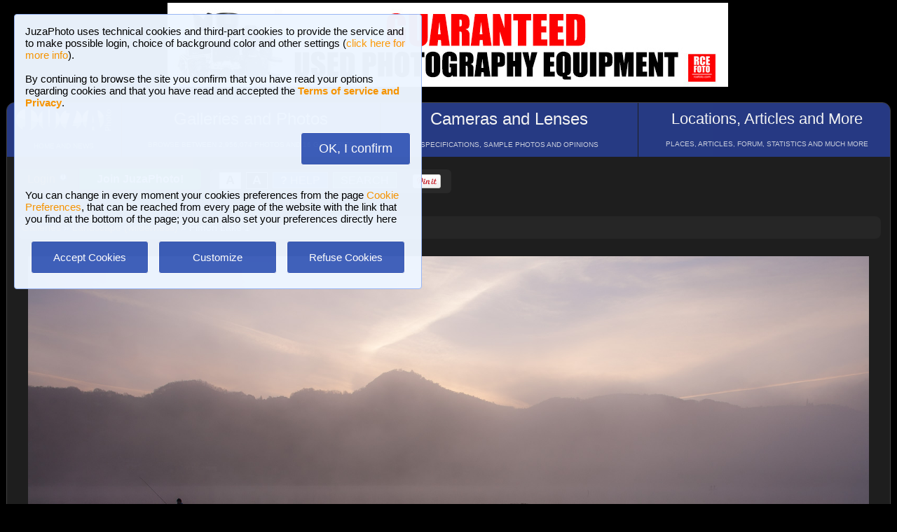

--- FILE ---
content_type: text/html; charset=UTF-8
request_url: https://www.juzaphoto.com/galleria.php?l=en&t=1145416
body_size: 9061
content:
<!DOCTYPE html><html lang="en"><head><meta http-equiv="Content-Type" content="text/html; charset=UTF-8"> 
<meta name='description' content='Fimon Lake 1' ><title>Fimon Lake 1 | JuzaPhoto</title>
<script type="text/javascript" src="https://dynamic.rcefoto.com/jsapi/rcefoto-v1.js" async></script><script>
function showFamily(str, str2) {
    const target = document.getElementById(str2);

    if (!target) return false;

    if (!str) {
        target.innerHTML = "";
        return false;
    }

    fetch("ajax_lifelists.php?l=en&familylist=" + encodeURIComponent(str))
        .then(response => {
            if (!response.ok) {
                throw new Error(response.status);
            }
            return response.text();
        })
        .then(html => {
            target.innerHTML = html;
        })
        .catch(error => {
            console.error("AJAX error:", error);
        });

    return false;
}
</script><script>
function createAutocomplete(inputId, listId, dataArray) {
    const input = document.getElementById(inputId);
    const list = document.getElementById(listId);

    function syncWidth() {
        list.style.width = input.offsetWidth + "px";
    }

    syncWidth();
    window.addEventListener("resize", syncWidth);

    input.addEventListener("input", function () {
        const value = this.value.toLowerCase().trim();
        list.innerHTML = "";

        if (!value) {
            list.style.display = "none";
            return;
        }

        const matches = dataArray.filter(item =>
            item.toLowerCase().includes(value)
        );

        if (matches.length === 0) {
            list.style.display = "none";
            return;
        }

        matches.forEach(itemText => {
            const item = document.createElement("div");
            item.textContent = itemText;

            item.style.padding = "8px";
            item.style.cursor = "pointer";
            item.style.color = "#000"; 

            item.addEventListener("mouseover", () => {
                item.style.background = "#f0f0f0";
            });

            item.addEventListener("mouseout", () => {
                item.style.background = "#fff";
            });

            item.addEventListener("click", () => {
                input.value = itemText;
                list.innerHTML = "";
                list.style.display = "none";
            });

            list.appendChild(item);
        });

        list.style.display = "block";
    });

    document.addEventListener("click", function (e) {
        if (!e.target.closest("#" + inputId)) {
            list.innerHTML = "";
            list.style.display = "none";
        }
    });
}
</script><script>
	function change_image_new1() {
	foto01.style.display='block';
	foto02.style.display='none';
	foto03.style.display='none';
		
	icona01.style.opacity='0.4';
	icona02.style.opacity='1.0';
	icona03.style.opacity='1.0';
}

function change_image_new2() {
	foto01.style.display='none';
	foto02.style.display='block';
	foto03.style.display='none';
				
	icona02.style.opacity='0.4';
	icona01.style.opacity='1.0';
	icona03.style.opacity='1.0';
}

function change_image_new3() {
	foto01.style.display='none';
	foto02.style.display='none';
	foto03.style.display='block';
				
	icona03.style.opacity='0.4';
	icona01.style.opacity='1.0';
	icona02.style.opacity='1.0';
}
</script>
<script>
function ajax_brandlist(listboxname, boxname, brandname, lenscam, xlingua, numero_select = 0) {
    var xmlhttp = new XMLHttpRequest();

    xmlhttp.onreadystatechange = function () {
        if (xmlhttp.readyState === 4 && xmlhttp.status === 200) {
            var box = document.getElementById(listboxname);
            box.innerHTML = xmlhttp.responseText;
            box.style.display = 'block';
        }
    };

    xmlhttp.open(
        "GET",
        "ajax_brandlist_new.php"
        + "?listboxname=" + encodeURIComponent(listboxname)
        + "&boxname=" + encodeURIComponent(boxname)
        + "&brand=" + encodeURIComponent(brandname)
        + "&lenscam=" + encodeURIComponent(lenscam)
        + "&l=" + encodeURIComponent(xlingua)
        + "&numero_select=" + encodeURIComponent(numero_select),
        true
    );
    xmlhttp.send();
}
</script><script>
function toggle_arrows_opacity() {
	var e = document.getElementById('photo_arrow_l');
	if(e.style.opacity == '0')	e.style.opacity = '1.0';
	else	e.style.opacity = '0';
	
	var g = document.getElementById('photo_arrow_r');
	if(g.style.opacity == '0')	g.style.opacity = '1.0';
	else	g.style.opacity = '0';
	
	var h = document.getElementById('photo_arrow_down');
	if(h.style.opacity == '0')	h.style.opacity = '1.0';
	else	h.style.opacity = '0';
	
	var up = document.getElementById('photo_arrow_up');
	if(up.style.opacity == '0')	up.style.opacity = '1.0';
	else	up.style.opacity = '0';
}
</script><script>
(function () {

  function insertBBCode(textarea, open, close) {
    textarea.focus();

    const start = textarea.selectionStart;
    const end   = textarea.selectionEnd;

    const before = textarea.value.slice(0, start);
    const selected = textarea.value.slice(start, end);
    const after = textarea.value.slice(end);

    textarea.value = before + open + selected + close + after;

    const pos = start + open.length + selected.length + close.length;
    textarea.setSelectionRange(pos, pos);
  }

  document.addEventListener('click', function (e) {
    const button = e.target.closest('[data-open]');
    if (!button) return;

    const toolbar = button.closest('.bbcode-toolbar');
    if (!toolbar) return;

    const targetId = toolbar.dataset.target;
    const textarea = document.getElementById(targetId);
    if (!textarea) return;

    insertBBCode(textarea, button.dataset.open, button.dataset.close || '');
  });

})();
</script><script>
function AddLike(topic, nosi, lingua) {

    var xmlhttp;

    if (window.XMLHttpRequest) {
        xmlhttp = new XMLHttpRequest();
    } else {
        xmlhttp = new ActiveXObject("Microsoft.XMLHTTP");
    }

    xmlhttp.onreadystatechange = function () {
        if (xmlhttp.readyState === 4 && xmlhttp.status === 200) {

            // aggiorna il box "Piace a ..."
            var box = document.getElementById(topic);
            if (box) {
                box.innerHTML = xmlhttp.responseText;
            }
        }
    };

    xmlhttp.open(
        "GET",
        "ajax_like.php?t=" + encodeURIComponent(topic) +
        "&nosi=" + encodeURIComponent(nosi) +
        "&l=" + encodeURIComponent(lingua),
        true
    );

    xmlhttp.send();
}



function ajax_segnalibri(topic2,nosi2) {
	if (window.XMLHttpRequest)  { // code for IE7+, Firefox, Chrome, Opera, Safari
		xmlhttp=new XMLHttpRequest();
	}
	else  { // code for IE6, IE5
		xmlhttp=new ActiveXObject("Microsoft.XMLHTTP");
	}
	xmlhttp.onreadystatechange=function()  {
		if (xmlhttp.readyState==4 && xmlhttp.status==200)   {
			eval("document.getElementById('segn_nomail" + topic2 + "').innerHTML=xmlhttp.responseText;");
		}
	}
	xmlhttp.open("GET","ajax_segnalibri.php?t="+topic2+"&nosi="+nosi2);
	xmlhttp.send();
}
</script><script>
function ajax_bannerclicks(bannerid) {
	if (window.XMLHttpRequest)  { // code for IE7+, Firefox, Chrome, Opera, Safari
		xmlhttp=new XMLHttpRequest();
	}
	else  { // code for IE6, IE5
		xmlhttp=new ActiveXObject("Microsoft.XMLHTTP");
	}
	xmlhttp.open("GET","ajax_counter.php?idbanner="+bannerid);
	xmlhttp.send();
}
</script><script>
function Set_Cookie( name, value, expires, path, domain, secure )
{
// set time, it's in milliseconds
var today = new Date();
today.setTime( today.getTime() );

if ( expires )
{
expires = expires * 1000 * 60 * 60 * 24;
}
var expires_date = new Date( today.getTime() + (expires) );

document.cookie = name + "=" +escape( value ) +
( ( expires ) ? ";expires=" + expires_date.toGMTString() : "" ) +
( ( path ) ? ";path=" + path : "" ) +
( ( domain ) ? ";domain=" + domain : "" ) +
( ( secure ) ? ";secure" : "" );
}
</script>	<script type="text/javascript">
	function toggle_visibility(id) {
		var e = document.getElementById(id);
		if(e.style.display == 'none')	e.style.display = 'block';
		else	e.style.display = 'none';
	}
	</script>
	
	<script type="text/javascript">
	function toggle_visibility_inline(id) {
		var e = document.getElementById(id);
		if(e.style.display == 'none')	e.style.display = 'inline-block';
		else	e.style.display = 'none';
	}
	
	function toggle_visibility_inline2(id) {
		var e = document.getElementById(id);
		e.style.display = 'inline-block';
	}
	</script>
	
	<script type="text/javascript">
	function toggle_visibility2(id) {
		var e = document.getElementById(id);
		e.style.display = 'block';
	}
	function toggle_visibility3(id) {
		var e = document.getElementById(id);
		if (e) {
			e.style.display = 'none';
		}
	}
	</script>
		<div id="fb-root"></div>
	<script>(function(d, s, id) {
	  var js, fjs = d.getElementsByTagName(s)[0];
	  if (d.getElementById(id)) return;
	  js = d.createElement(s); js.id = id;
	  js.src = "//connect.facebook.net/en_US/sdk.js#xfbml=1&version=v2.5";
	  fjs.parentNode.insertBefore(js, fjs);
	}(document, 'script', 'facebook-jssdk'));</script>
	



	<script type="text/javascript">
	(function(d){
	  var f = d.getElementsByTagName('SCRIPT')[0], p = d.createElement('SCRIPT');
	  p.type = 'text/javascript';
	  p.async = true;
	  p.src = '//assets.pinterest.com/js/pinit.js';
	  f.parentNode.insertBefore(p, f);
	}(document));
	</script><link rel="canonical" href="https://www.juzaphoto.com/galleria.php?t=1145416&show=1&l=en"/><meta property="og:image" content="https://img2.juzaphoto.com/001/shared_files/uploads/1145416.jpg" /><link href="/css/juza44.css" rel=stylesheet type="text/css"> 
</head><body style="margin:1px"><div class="s_bluebox" style="z-index:99999; position:fixed; top:20px; left:20px; width:550px; border-radius:4px; opacity: 0.98; font-size:15px; padding:15px; ">JuzaPhoto uses technical cookies and third-part cookies to provide the service and to make possible login, choice of background color and other settings 
		(<a href="article.php?l=en&article=terms_service_privacy#cookie">click here for more info</a>). <br><br>By continuing to browse the site you confirm that you 
		have read your options regarding cookies and that you have read and accepted the 
		<a href="article.php?l=en&article=terms_service_privacy"><b>Terms of service and Privacy</b></a>.<br><br><br><div style="text-align:right"><a href="javascript:location.reload(true)" 
		onclick="Set_Cookie( 'juzaphoto_accept_cookie_privacy', 'ok', '360', '/', '', '' )">
		<span class="s_btn_blue" style="padding:12px; padding-left:25px; padding-right:25px; font-size:18px; font-weight: normal; border-radius:4px; ">OK, I confirm</span></a></div><br><br>You can change in every moment your cookies preferences from the page <a href="myprofile.php?l=en&pg=cookie">Cookie Preferences</a>, that can be reached 
		from every page of the website with the link that you find at the bottom of the page; you can also set your preferences directly here<br><br>		
		<table style="width:100%; text-align:center"><tr>
		<td style="width:33%; padding:4px;"><a href="javascript:location.reload(true)" onclick="Set_Cookie( 'juzaphoto_accept_cookie_privacy', 'ok', '360', '/', '', '' )">
		<span class="s_btn_blue" style="width:80%; padding:14px; font-size:15px; font-weight: normal; border-radius:4px; ">Accept Cookies</span></a></td>
		<td style="width:33%; padding:4px;"><a href="myprofile.php?l=it&pg=cookie" onclick="Set_Cookie( 'juzaphoto_accept_cookie_privacy', 'ok', '360', '/', '', '' )">
		<span class="s_btn_blue" style="width:80%; padding:14px; font-size:15px; font-weight: normal; border-radius:4px; ">Customize</span></a></td>
		<td style="width:33%; padding:4px;"><a href="javascript:location.reload(true)" onclick="Set_Cookie( 'juzaphoto_accept_cookie_privacy', 'ok', '360', '/', '', '' ); 
		Set_Cookie( 'juzaphoto_refuse_all_cookies', 'ok', '360', '/', '', '' )" >
		<span class="s_btn_blue" style="width:80%; padding:14px; font-size:15px; font-weight: normal; border-radius:4px; ">Refuse Cookies</span></a></td>
		</tr></table></div> <!--googleoff: index--><div style="margin-left: auto; margin-right: auto; width: 802px; margin-top:4px"><a onclick="ajax_bannerclicks('728');" href="https://www.rcefoto.com/en/used/rce-foto-padova-riviera-tito-livio-32/?utm_source=juza&utm_medium=banner&utm_campaign=generic-en" rel="nofollow" target="_blank"><img style="width:800px; height:120px"  src="https://img2.juzaphoto.com/001/shared_files/rce_inglese/rce800x120_inglese.jpg" alt="RCE Foto"></a></div><br> <!--googleon: index--><div class="s_main_div_flex" ><nav><table style="opacity:0.95; font-size:17px; width:101%; text-align:center; border-spacing:1px; margin:0px; position: absolute; top:-2px; left:-3px;"><tr><td class="s_mainmenu2018" style="position:relative; width:13%; overflow:hidden; padding:0px; padding-top:8px; color:#FFFFFF; line-height: normal; font-size:12px">
			<a style="z-index:999; width:120%; height:120%; position: absolute; top:-4px; left:-4px" href="/home.php?l=en"></a>
			<img src="/shared_files/layout/logojuza_2.png" style="width:88%; margin-left:-7px"  alt="JuzaPhoto">
			<div style="opacity:0.8; font-size:10px; line-height: 140%; padding:8px; margin-top:3px">HOME AND NEWS</div></td><td class="s_mainmenu2018" style="position:relative; width:29%; overflow:hidden; padding:0px; padding-top:8px; color:#FFFFFF; line-height: normal; font-size:12px">
			<a style="z-index:999; width:120%; height:120%; position: absolute; top:-4px; left:-4px" href="/gallerie.php?l=en"></a>
			<span style="font-size:24px">Galleries and Photos</span><br>
			<div style="opacity:0.8; font-size:10px; line-height: 140%; padding:8px; margin-top:8px">BROWSE BETWEEN 2,956,074 PHOTOS AND 16 GALLERIES</div></td><td class="s_mainmenu2018" style="position:relative; width:29%; overflow:hidden; padding:0px; padding-top:8px; color:#FFFFFF; line-height: normal; font-size:12px">
			<a style="z-index:999; width:120%; height:120%; position: absolute; top:-4px; left:-4px" href="/recensione.php?l=en"></a>
			<span style="font-size:24px">Cameras and Lenses</span><br>
			<div style="opacity:0.8; font-size:10px; line-height: 140%; padding:8px; margin-top:8px">SPECIFICATIONS, SAMPLE PHOTOS AND OPINIONS</div></td><td class="s_mainmenu2018" style="position:relative; width:29%; overflow:hidden; padding:0px; padding-top:8px; color:#FFFFFF; line-height: normal; font-size:12px">
			<a style="z-index:999; width:120%; height:120%; position: absolute; top:-4px; left:-4px" href="/plaza.php?l=en"></a>
			<span style="font-size:22px">Locations, Articles and More</span><br>
			<div style="opacity:0.8; font-size:10px; line-height: 140%; padding:8px; margin-top:8px">PLACES, ARTICLES, FORUM, STATISTICS AND MUCH MORE</div></td></tr></table></nav><br><br><br><br><br><table style="width:100%; font-size:16px"><tr><td><table style="float:left; margin-left:10px; border-spacing:1px;"><tr><td style="padding:6px; min-height:22px; padding-left:15px; padding-right:15px; border-top-left-radius:6px; border-bottom-left-radius:6px;" class="s_tablerow">
			<a href="#" onclick="toggle_visibility('loginbox'); return false">Login <img style="width:14px; margin-bottom:2px" src="/shared_files/layout/logout2b.gif" alt="Logout"></a></td>
			<td style="padding:6px; min-height:22px; padding-left:25px; padding-right:25px; border-top-right-radius:6px; border-bottom-right-radius:6px; background-color:green">
			<a href="/join.php?l=en"><b><span style="color:white">Join JuzaPhoto!</span></b></a></td></tr></table><div id="barra_juza" style=" position:relative; height:34px; background-color:#292929; border-radius:6px; float:left; margin-left:12px; padding-right:10px; 
		margin-top:2px;"><div style="float:left; margin:5px; opacity:0.9">&nbsp; 
		<a href="javascript:location.reload(true)" onclick="Set_Cookie( 'juzaphoto', 'white', '180', '/', '', '' )">
		<span style="margin-right:3px; height: 24px; background-color:#FFFFFF; border-style:solid; border-width:1px; border-color: #CBCBCB; 
		font-size:18px; color: #000000; padding-top:0px; padding-bottom:2px; padding-left:8px; padding-right:8px"><b>A</b></span></a> 
		 <a href="javascript:location.reload(true)" onclick="Set_Cookie( 'juzaphoto', 'black', '180', '/', '', '' )">
		<span style="margin-right:3px; height: 24px; background-color:#000000; border-style:solid; border-width:1px; border-color: #CBCBCB; font-size:18px; color: #FFFFFF; 
		padding-top:0px; padding-bottom:2px; padding-left:8px; padding-right:8px"><b>A</b></span></a>  
		 <a href="article.php?l=en&amp;article=faq"><span style="margin-right:3px; height: 24px; background-color:#3754AA; border-style:solid; border-width:1px; 
		border-color: #8BA2E6; font-size:16px; color: #FFFFFF; padding:2px; padding-left:10px; padding-right:10px"><b>?</b> HELP</span></a>
		 <a href="search.php?l=en"><span style="margin-right:3px; width: 116px; height: 24px; background-color:#5B9B4F; border-style:solid; border-width:1px; 
		border-color: #B8DEB1; font-size:16px; color: #FFFFFF; padding:2px; padding-left:10px; padding-right:10px">SEARCH</span></a>
		</div><div id="facebook" style="float:left; margin:5px; margin-top:7px; max-width:97px; overflow: hidden">
				<div class="fb-share-button" data-layout="button_count"></div></div>
<div id="pint" style="float:left; margin:5px; margin-top:7px; max-width:80px; overflow: hidden"><a href="//pinterest.com/pin/create/button/?url=https%3A%2F%2Fwww.juzaphoto.com%2Fgalleria.php%3Ft%3D%26l%3Den&media=https%3A%2F%2Fimg2.juzaphoto.com%2F001%2Fshared_files%2Fuploads%2F.jpg&description=Fimon+Lake+1" data-pin-do="buttonPin" data-pin-config="beside">
				<img src="//assets.pinterest.com/images/pidgets/pin_it_button.png" /></a></div></div></td></tr></table><div style="width:98%; margin-left: auto; margin-right: auto; font-size:13px;"><div id="loginbox" class="s_newsbox" style="width:580px; min-height:120px; display:none;"><form name="modulologin" action="join.php?l=en&amp;o=logged" 
		method="post"> Username <b>or</b> e-mail : <input type="text" name="form_username" size="60" maxlength="100" >
		<br><br>Password : <input type="password" name="form_psw" size="71" maxlength="100" ><br><br><input type="submit" value="Login" ></form>
		<br>Have you forgot password or username? <a href="join.php?l=en&amp;o=nuovapsw">Click here to get a new password!</a></div><br><br><div class="s_breadcumbs" ><ol itemscope itemtype="https://schema.org/BreadcrumbList" style="display:inline-block; margin:0px; padding:0px"><li itemprop="itemListElement" itemscope itemtype="https://schema.org/ListItem" style="display:inline-block"><a itemtype="https://schema.org/Thing" itemprop="item" href="gallerie.php?l=en"><span itemprop="name">Galleries</span></a><meta itemprop="position" content="1" /></li> &raquo; <li itemprop="itemListElement" itemscope itemtype="https://schema.org/ListItem" style="display:inline-block"><a itemtype="https://schema.org/Thing" itemprop="item" href="galleria.php?cat=1&amp;srt=&amp;show=&amp;tempo=&amp;l=en"><span itemprop="name">Landscape (wilderness)</span></a><meta itemprop="position" content="2" /></li> &raquo; Fimon Lake 1</ol></div><div style="text-align:center; max-width:1200px; margin-left:auto; margin-right:auto;"><a name="1145416">&nbsp;</a><div style="position:relative; display: inline-block; margin-top:10px; max-width:1200px; min-height:800.4px; overflow:hidden;"><img onload="setTimeout(toggle_arrows_opacity, 2000);" oncontextmenu="return false;" id="foto_big" style="z-index:2; max-width:100%; max-height:1200px;" 
			src="https://img2.juzaphoto.com/001/shared_files/uploads_hr/1145416_large5958.jpg" title="Fimon Lake 1" alt="Fimon Lake 1"><div id="photo_arrow_l" style="opacity:1.0;" class="s_photo_arrow_l">
			<a href="galleria.php?t=1127704&amp;l=en" class="s_clickable_linkblock" ></a></div><div id="photo_arrow_r" style="opacity:1.0;" class="s_photo_arrow_r">
			<a href="galleria.php?t=1145417&amp;l=en" class="s_clickable_linkblock" ></a></div><div id="photo_arrow_up" style="z-index:4; opacity:1.0; position: absolute; top:20px; left:20%; width:60%; height:40px; overflow: hidden" ><a href="adapted.php?t=1145416&l=en" style="color:white; font-size:18px"><img src="shared_files/layout/adapt_to_page.gif" style="height:30px; vertical-align:middle; margin-right:2px; margin-bottom:4px" > Resize to fit window</a></div><div id="photo_arrow_down" style="opacity:1.0;" class="s_photo_arrow_down" ><a href="hr.php?t=1145416&amp;r=5958&l=en" style="color:white; font-size:16px"><img src="shared_files/layout/mag_lens.png" class="s_mag_lens" > 1.7 MEGAPIXEL</a></div><img src="shared_files/layout/spacer.gif" onclick="toggle_arrows_opacity();" style="width:100%; height:100%; position:absolute; top:0px; left:0px; z-index:3"></div></div><br><div style="width:100%; position:relative; padding:0px; overflow:hidden; border-radius:15px;"><table style="width:100%; margin:0px; padding:0px;"><tr> 
		<td colspan="2" style="padding:10px; margin:0px; width:18%; background-color:#000000; color:#FFFFFF; max-width:100px; max-height:100px; overflow:hidden; position: relative"><a href="me.php?p=&pg=105396&l=en"><img src="shared_files/layout/spacer.gif" style="position: absolute; top:-2px; left:-2px; width: 120%; height: 120%" alt=""></a><img src="shared_files/layout/gallery_squares.png" style="height:28px; vertical-align:bottom" >
				<span style="font-size:28px"> Paesaggi 1</span><br><br><a style="font-size:12px; text-align:center; color:#FE642E" href="me.php?p=&pg=105396&l=en">
				View gallery (5 photos)</a></td><td style="padding:0px; margin:0px; width: 9%; background-image:url('https://img2.juzaphoto.com/001/shared_files/uploads/1127704_ms.jpg'); 
					background-position:center center; background-size: cover "><a href="galleria.php?t=1127704&amp;l=en"><img src="shared_files/layout/spacer.gif" style="width: 100%;" alt=""></a></td><td style="opacity:0.2; padding:0px; margin:0px; width: 9%; background-image:url('https://img2.juzaphoto.com/001/shared_files/uploads/1145416_ms.jpg'); 
				background-position:center center; background-size: cover"><img src="shared_files/layout/spacer.gif" style="width: 100%;" alt=""></td><td style="padding:0px; margin:0px; width: 9%; background-image:url('https://img2.juzaphoto.com/001/shared_files/uploads/1145417_ms.jpg'); 
					background-position:center center; background-size: cover "><a href="galleria.php?t=1145417&amp;l=en"><img src="shared_files/layout/spacer.gif" style="width: 100%;" alt=""></a></td><td style="padding:0px; margin:0px; width: 9%; background-image:url('https://img2.juzaphoto.com/001/shared_files/uploads/1145418_ms.jpg'); 
					background-position:center center; background-size: cover "><a href="galleria.php?t=1145418&amp;l=en"><img src="shared_files/layout/spacer.gif" style="width: 100%;" alt=""></a></td><td style="padding:0px; margin:0px; width: 9%; background-image:url('https://img2.juzaphoto.com/001/shared_files/uploads/1145419_ms.jpg'); 
					background-position:center center; background-size: cover "><a href="galleria.php?t=1145419&amp;l=en"><img src="shared_files/layout/spacer.gif" style="width: 100%;" alt=""></a></td><td style="padding:0px; margin:0px; width: 9%;"> </td><td style="padding:0px; margin:0px; width: 9%;"> </td><td style="padding:0px; margin:0px; width: 9%;"> </td><td style="padding:0px; margin:0px; width: 9%;"> </td></tr><tr><td style="padding:0px; margin:0px; width: 9%;"> </td><td style="padding:0px; margin:0px; width: 9%;"> </td><td style="padding:0px; margin:0px; width: 9%;"> </td><td style="padding:0px; margin:0px; width: 9%;"> </td><td style="padding:0px; margin:0px; width: 9%;"> </td><td style="padding:0px; margin:0px; width: 9%;"> </td><td style="padding:0px; margin:0px; width: 9%;"> </td><td style="padding:0px; margin:0px; width: 9%;"> </td><td style="padding:0px; margin:0px; width: 9%;"> </td><td style="padding:0px; margin:0px; width: 9%;"> </td><td style="padding:0px; margin:0px; width: 9%;"> </td></tr></table></div><br><div class="s_infobox" style="padding:12px; position: relative"><span class="style_firma" style="font-size: 13px; opacity:0.8"><b>Fimon Lake 1</b></span><span class="style_firma" style="font-size: 13px; opacity:0.6"> <i> sent on 28 Dicembre 2014 (21:20) by <b><a href="me.php?l=en&amp;p=24560">Rutzer</a></b>. 
	<b>3</b> comments, 845 views.</i></span><br><img src="shared_files/layout/spacer.gif" style="height:5px; width:10px;" alt=""><br><div class="dropdown"><a href="recensione.php?l=en&amp;t=canon_5d">Canon 5D</a>,<div class="dropdown-content" ><div class="s_newsbox" style="padding:4px;"><a href="recensione.php?l=en&amp;t=canon_5d" class="s_clickable_linkblock"></a><table><tr><td rowspan="2" style="background-color:#FFFFFF">
			<img style="width:205px; height:205px; margin-right:1px" src="shared_files/recensioni/canon_5d_s.jpg" alt="Canon 5D"></td><td style="width: 100px; height:100px; 
						background-image:url('https://img2.juzaphoto.com/001/shared_files/uploads/651164_ms.jpg'); background-position: center center; background-size: cover; "><img src="shared_files/layout/spacer.gif" style="width: 100px; height:100px;" alt=""></td><td style="width: 100px; height:100px; 
						background-image:url('https://img2.juzaphoto.com/001/shared_files/uploads/37909_ms.jpg'); background-position: center center; background-size: cover; "><img src="shared_files/layout/spacer.gif" style="width: 100px; height:100px;" alt=""></td><td style="width: 100px; height:100px; 
						background-image:url('https://img2.juzaphoto.com/002/shared_files/uploads/2446149_ms.jpg'); background-position: center center; background-size: cover; "><img src="shared_files/layout/spacer.gif" style="width: 100px; height:100px;" alt=""></td><td style="width: 100px; height:100px; 
						background-image:url('https://img2.juzaphoto.com/001/shared_files/uploads/144375_ms.jpg'); background-position: center center; background-size: cover; "><img src="shared_files/layout/spacer.gif" style="width: 100px; height:100px;" alt=""></td></tr><tr><td style="width: 100px; height:100px; 
						background-image:url('https://img2.juzaphoto.com/001/shared_files/uploads/476055_ms.jpg'); background-position: center center; background-size: cover; "><img src="shared_files/layout/spacer.gif" style="width: 100px; height:100px;" alt=""></td><td style="width: 100px; height:100px; 
						background-image:url('https://img2.juzaphoto.com/001/shared_files/uploads/368668_ms.jpg'); background-position: center center; background-size: cover; "><img src="shared_files/layout/spacer.gif" style="width: 100px; height:100px;" alt=""></td><td style="width: 100px; height:100px; 
						background-image:url('https://img2.juzaphoto.com/001/shared_files/uploads/236870_ms.jpg'); background-position: center center; background-size: cover; "><img src="shared_files/layout/spacer.gif" style="width: 100px; height:100px;" alt=""></td><td style="width: 100px; height:100px; 
						background-image:url('https://img2.juzaphoto.com/002/shared_files/uploads/1936415_ms.jpg'); background-position: center center; background-size: cover; "><img src="shared_files/layout/spacer.gif" style="width: 100px; height:100px;" alt=""></td></tr></table></div></div></div> <div class="dropdown"><a href="recensione.php?l=en&amp;t=canon_17-40">Canon EF 17-40mm f/4.0 L USM</a><div class="dropdown-content" ><div class="s_newsbox" style="padding:4px;"><a href="recensione.php?l=en&amp;t=canon_17-40" class="s_clickable_linkblock"></a><table><tr><td rowspan="2" style="background-color:#FFFFFF">
			<img style="width:205px; height:205px; margin-right:1px" src="shared_files/recensioni/canon_17-40_s.jpg" alt="Canon EF 17-40mm f/4.0 L USM"></td><td style="width: 100px; height:100px; 
						background-image:url('https://img2.juzaphoto.com/001/shared_files/uploads/374968_ms.jpg'); background-position: center center; background-size: cover; "><img src="shared_files/layout/spacer.gif" style="width: 100px; height:100px;" alt=""></td><td style="width: 100px; height:100px; 
						background-image:url('https://img2.juzaphoto.com/001/shared_files/uploads/1069760_ms.jpg'); background-position: center center; background-size: cover; "><img src="shared_files/layout/spacer.gif" style="width: 100px; height:100px;" alt=""></td><td style="width: 100px; height:100px; 
						background-image:url('https://img2.juzaphoto.com/001/shared_files/uploads/37909_ms.jpg'); background-position: center center; background-size: cover; "><img src="shared_files/layout/spacer.gif" style="width: 100px; height:100px;" alt=""></td><td style="width: 100px; height:100px; 
						background-image:url('https://img2.juzaphoto.com/002/shared_files/uploads/2377361_ms.jpg'); background-position: center center; background-size: cover; "><img src="shared_files/layout/spacer.gif" style="width: 100px; height:100px;" alt=""></td></tr><tr><td style="width: 100px; height:100px; 
						background-image:url('https://img2.juzaphoto.com/001/shared_files/uploads/587467_ms.jpg'); background-position: center center; background-size: cover; "><img src="shared_files/layout/spacer.gif" style="width: 100px; height:100px;" alt=""></td><td style="width: 100px; height:100px; 
						background-image:url('https://img2.juzaphoto.com/001/shared_files/uploads/860032_ms.jpg'); background-position: center center; background-size: cover; "><img src="shared_files/layout/spacer.gif" style="width: 100px; height:100px;" alt=""></td><td style="width: 100px; height:100px; 
						background-image:url('https://img2.juzaphoto.com/001/shared_files/uploads/549583_ms.jpg'); background-position: center center; background-size: cover; "><img src="shared_files/layout/spacer.gif" style="width: 100px; height:100px;" alt=""></td><td style="width: 100px; height:100px; 
						background-image:url('https://img2.juzaphoto.com/002/shared_files/uploads/2519134_ms.jpg'); background-position: center center; background-size: cover; "><img src="shared_files/layout/spacer.gif" style="width: 100px; height:100px;" alt=""></td></tr></table></div></div></div>, 1/400 f/8.0, ISO 100, hand held. <span style="font-size: 13px; opacity:0.5"><i><br><br>   <br><br></i></span><br><a href="hr.php?t=1145416&amp;r=5958&l=en" target="_blank">
			<span class="s_btn_blue">View High Resolution 1.7 MP</span></a> &nbsp; <br><br><div id="1145416"><i>4 persons like it: <a href="me.php?l=en&amp;p=76922">Alessandro Traverso</a>, <a href="me.php?l=en&amp;p=9540">Dantes</a>, <a href="me.php?l=en&amp;p=39791">Filiberto</a>, <a href="me.php?l=en&amp;p=89329">GattaAgata</a></i></div> </div><br><table style="width:100%"><tr><td  style="vertical-align:top;"><br><div class="s_infobox" style="padding:12px;"><h2>What do you think about this photo?</h2><br>
		<i>Do you have questions or curiosities about this image? Do you want to ask something to the author, give him suggestions for improvement, or congratulate for a 
	photo that you really like?<br><br><br>You can do it by <b><a href="join.php?l=en">joining JuzaPhoto</a></b>, it is easy and free!<br><br>
	There is more: by registering you can create your personal page, publish photos, receive comments and you can use all the features of JuzaPhoto. 
	With more than 257000members, there is space for everyone, from the beginner to the professional.</i><br><br><br></div>﻿<a id="7697973"><br></a><table style="border-spacing: 0px; width:100%"><tr><td class="s_avatarbox" ><div style="padding:6px; text-align:center; font-size:13px; width:128px; overflow:hidden; white-space: nowrap;" ><a href="me.php?l=en&amp;p=76922">Alessandro Traverso</a></div>
		<div style="position:relative; padding:0px; height:150px; overflow:hidden"><a href="me.php?l=en&amp;p=76922"><img style="height:150px; width:150px;" src="https://img2.juzaphoto.com/001/shared_files/uploads_avatar/av_76922_63262.jpg" alt="avatar"></a><img src="shared_files/layout/senior_button_new.gif" class="s_avatar_statusbutton" alt="senior"></div></td><td class="s_newsbox" style="position:relative; vertical-align:top; border-left-style: none; max-width:500px; overflow: hidden; min-height:130px; padding:10px; 
			 border-top-left-radius:0px; border-bottom-left-radius:0px; word-wrap: break-word; padding-bottom:40px;"><div style="display: flex; align-items: center;">
			<span style="font-size:12px; opacity:0.25;">sent on 12 Gennaio 2016 (22:37) | This comment has been automatically translated (<a href="#" onclick="toggle_visibility('text_t1_7697973'); toggle_visibility('text_t2_7697973'); return false;">show/hide original</a>)</span> &nbsp;  &nbsp; <br></div><br><span id="text_t1_7697973"><span lang='en-x-mtfrom-it'>Very elegant and well gesita in light ,,, good! :-) </span></span><span id="text_t2_7697973" style="display:none">Molto elegante e ben gesita nella luce,,, bravo!<img style="width:15px; height:15px" alt="Sorriso" src="shared_files/layout/icon_smile.gif"> </span><div id="pulsantipost7697973" style="position:absolute; bottom:0px; left:0px; padding:4px; margin-bottom:6px; padding-left:10px; "></div></td></tr></table>﻿<a id="7739483"><br></a><table style="border-spacing: 0px; width:100%"><tr><td class="s_avatarbox" ><div style="padding:6px; text-align:center; font-size:13px; width:128px; overflow:hidden; white-space: nowrap;" ><a href="me.php?l=en&amp;p=24560">Rutzer</a></div>
		<div style="position:relative; padding:0px; height:150px; overflow:hidden"><a href="me.php?l=en&amp;p=24560"><img style="height:150px; width:150px;" src="shared_files/layout/avatar_letters/avatar_letter_r.jpg" alt="avatar"></a><img src="shared_files/layout/junior_button_new.gif" class="s_avatar_statusbutton" alt="junior"></div></td><td class="s_newsbox" style="position:relative; vertical-align:top; border-left-style: none; max-width:500px; overflow: hidden; min-height:130px; padding:10px; 
			 border-top-left-radius:0px; border-bottom-left-radius:0px; word-wrap: break-word; padding-bottom:40px;"><div style="display: flex; align-items: center;">
			<span style="font-size:12px; opacity:0.25;">sent on 17 Gennaio 2016 (22:32) | This comment has been automatically translated (<a href="#" onclick="toggle_visibility('text_t1_7739483'); toggle_visibility('text_t2_7739483'); return false;">show/hide original</a>)</span> &nbsp;  &nbsp; <br></div><br><span id="text_t1_7739483"><span lang='en-x-mtfrom-it'>Thanks Alessandro ... </span></span><span id="text_t2_7739483" style="display:none">Grazie Alessandro... </span><div id="pulsantipost7739483" style="position:absolute; bottom:0px; left:0px; padding:4px; margin-bottom:6px; padding-left:10px; "></div></td></tr></table>﻿<a id="8497569"><br></a><table style="border-spacing: 0px; width:100%"><tr><td class="s_avatarbox" ><div style="padding:6px; text-align:center; font-size:13px; width:128px; overflow:hidden; white-space: nowrap;" ><a href="me.php?l=en&amp;p=89329">GattaAgata</a></div>
		<div style="position:relative; padding:0px; height:150px; overflow:hidden"><a href="me.php?l=en&amp;p=89329"><img style="height:150px; width:150px;" src="https://img2.juzaphoto.com/001/shared_files/uploads_avatar/av_89329_84131.jpg" alt="avatar"></a><img src="shared_files/layout/senior_button_new.gif" class="s_avatar_statusbutton" alt="senior"></div></td><td class="s_newsbox" style="position:relative; vertical-align:top; border-left-style: none; max-width:500px; overflow: hidden; min-height:130px; padding:10px; 
			 border-top-left-radius:0px; border-bottom-left-radius:0px; word-wrap: break-word; padding-bottom:40px;"><div style="display: flex; align-items: center;">
			<span style="font-size:12px; opacity:0.25;">sent on 15 Aprile 2016 (10:46) | This comment has been automatically translated (<a href="#" onclick="toggle_visibility('text_t1_8497569'); toggle_visibility('text_t2_8497569'); return false;">show/hide original</a>)</span> &nbsp;  &nbsp; <br></div><br><span id="text_t1_8497569"><span lang='en-x-mtfrom-it'>Also this very pretty. </span></span><span id="text_t2_8497569" style="display:none">anche questa molto bella. </span><div id="pulsantipost8497569" style="position:absolute; bottom:0px; left:0px; padding:4px; margin-bottom:6px; padding-left:10px; "></div></td></tr></table><br></td><td style="width:200px; vertical-align:top; text-align:center"><br><a onclick="ajax_bannerclicks('160');" rel="nofollow" target="_blank" href="https://www.rcefoto.com/zero-stress/"><img style="width:160px; height:600px; margin-bottom:5px" src="https://img2.juzaphoto.com/001/shared_files/rce_banner/zbnr_1768767063.jpg" alt="RCE Foto"></a><br><br><span class="style_firma" style="opacity:0.6; font-size:11px">Publish your advertisement on JuzaPhoto (<a href="article.php?l=en&amp;article=spazio_pubblicitario">info</a>)</span></div></td></tr></table>
		<br><div style="padding:6px; background-color:#292929; border-radius:6px; font-size:11px; display:inline-block; opacity:0.9"><i>Some comments may have been automatically translated with Microsoft Translator.</i> 
		&nbsp;<a href="http://aka.ms/MicrosoftTranslatorAttribution" target="_blank"><img src="shared_files/layout/microsoft_translate.jpg" 
		style="border-radius:2px;vertical-align:middle; height:22px" alt="Microsoft Translator" ></a><br></div>
		<img src="shared_files/layout/spacer.gif" style="height:5px; width:10px;" alt=""><br><br><br></div><a class="s_newsbox" style="margin-top:-12px; min-height:0px; padding:3px; padding-right:10px; border-radius:0px; border-top-left-radius:10px; float:right; font-size:24px;" href="#top">&nbsp;&Hat;</a></div><br><div style="text-align:center;"><div class="style_firma" style="display: inline-block; position:relative; top:4px; font-size:12px; font-style:normal"><img src="shared_files/layout/i_info.png" style="width:15px"> <span style="font-size:14px;">JuzaPhoto contains affiliate links from Amazon and Ebay and JuzaPhoto earn a commission in case of purchase through affiliate links.</span><br><br><a onclick="Set_Cookie( 'juzaphotomobile', 'mobile', '30', '/', '', '' );" href="home.php?l=en">Mobile Version</a> - <b>juza.ea@gmail.com</b> - <a target="_blank" href="article.php?l=en&amp;article=terms_service_privacy">Terms of use and Privacy</a> - <a href="myprofile.php?l=en&pg=cookie">Cookie Preferences</a> - P. IVA 01501900334 - REA 167997- PEC juzaphoto@pec.it</div><br><p class="style_firma" style="font-size:12px; letter-spacing: 4px; font-style:normal">May Beauty Be Everywhere Around Me</p>	<!-- Histats.com  START  (aync)-->
	<script type="text/javascript">var _Hasync= _Hasync|| [];
	_Hasync.push(['Histats.start', '1,630691,4,0,0,0,00010000']);
	_Hasync.push(['Histats.fasi', '1']);
	_Hasync.push(['Histats.track_hits', '']);
	(function() {
	var hs = document.createElement('script'); hs.type = 'text/javascript'; hs.async = true;
	hs.src = ('//s10.histats.com/js15_as.js');
	(document.getElementsByTagName('head')[0] || document.getElementsByTagName('body')[0]).appendChild(hs);
	})();</script>
	<noscript><a href="/" target="_blank"><img  src="//sstatic1.histats.com/0.gif?630691&101" alt="contatore stats" border="0"></a></noscript>
	<!-- Histats.com  END  --><script>
document.addEventListener('click', function (e) {

    var btn = e.target.closest('.btn-like, .btn-unlike');
    if (!btn) return;

    e.preventDefault();

    var wrapper = btn.closest('.like-wrapper');
    if (!wrapper) return;

    var topic  = wrapper.getAttribute('data-topic');
    var isLike = btn.classList.contains('btn-like');
    var action = isLike ? 'like' : 'unlike';

    AddLike(topic, action);

    wrapper.querySelector('.btn-like').style.display   = isLike ? 'none' : 'inline';
    wrapper.querySelector('.btn-unlike').style.display = isLike ? 'inline' : 'none';
});
</script></div></body></html>